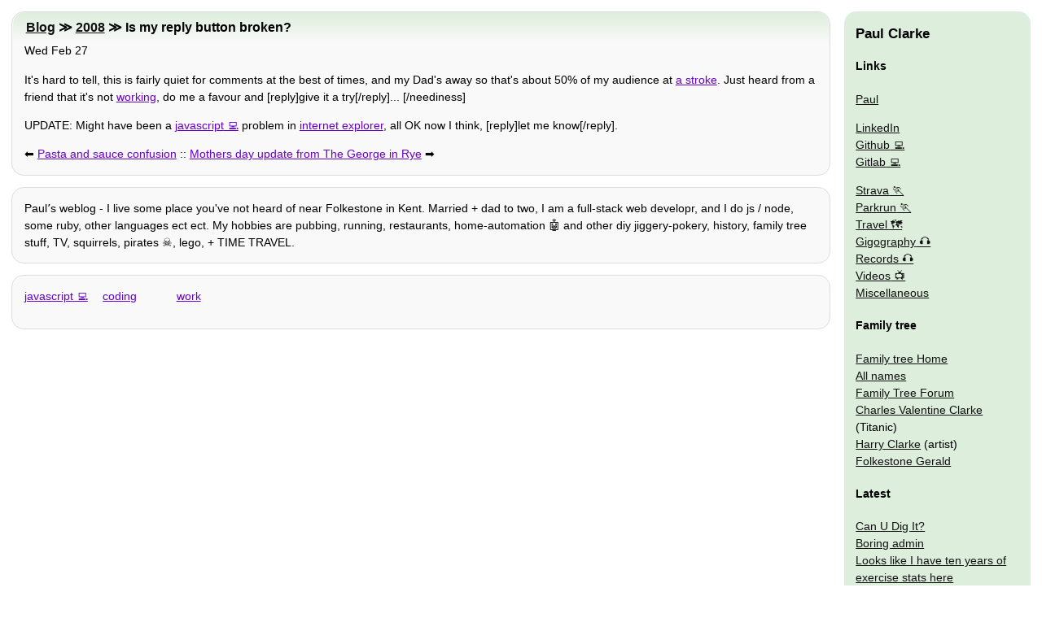

--- FILE ---
content_type: text/html
request_url: http://www.clarkeology.com/2008/02/27/is-my-reply-button-broken/
body_size: 3393
content:
<!doctype html>
<html lang="en"><head>
  <meta charset="utf-8">
  <meta name="viewport" content="width=device-width,initial-scale=1">
  <link rel="manifest" href="/manifest.json">
  <title>Is my reply button broken? | Paulʼs blog</title>
  <meta name="Description" content="It&#39;s hard to tell, this is fairly quiet for comments at the best of times, and my Dad&#39;s away so that&#39;s about 50% of my audience at a stroke. Just heard from a friend that it&#39;s not working, do me a fa…">
  <style>body,nav div{margin:0}html{font-family:arial;font-size:1.2em}h1{font-size:1em}div,nav{border:1px #ddd solid;border-radius:15px;line-height:1.5em;margin:1em;max-width:100%;padding:0 1em}h1,h2{border-radius:15px 15px 0 0;padding:.5em .5em .5em 1em}h2{font-size:1.1em;margin:0 -19px}nav{overflow:hidden}nav div{background:0 0;padding:0}nav div,nav img{border:0}nav ol,nav ul{list-style:none;text-indent:0;padding:0;margin:0}h1{margin:0}img{max-width:100%}h1,nav i{display:none}div a{margin:1em 1em 1em 0}@media (min-width:800px){html{font-size:.9em}#nav,nav{border:0;position:absolute;right:0;width:200px}h1{display:block}nav img{display:inline}#nav,h1,nav{margin:1em;top:0}h1{left:0}h2{margin:0 -14px}body>div,h1{margin-right:260px}div a{margin:auto}}</style>
  <link rel="preload" href="/css/body.css" as="style" onload="this.onload=null;this.rel='stylesheet'"><link rel="alternate" type="application/rss+xml" title="RSS feed" href="/rss.xml">
  <link rel="canonical" href="http://www.clarkeology.com/2008/02/27/is-my-reply-button-broken/">
  <script data-ad-client="ca-pub-7656534065377065" async src="https://pagead2.googlesyndication.com/pagead/js/adsbygoogle.js"></script></head>
<body>
  <div>
    <h2><a href="/blog/">Blog</a> ≫ <a href="/2008/">2008</a> ≫ Is my reply button broken?</h2>
    <time datetime="2008-02-27T16:23:35.000Z">Wed Feb 27</time>
    <p>It&#39;s hard to tell, this is fairly quiet for comments at the best of times, and my Dad&#39;s away so that&#39;s about 50% of my audience at <a href="/wiki/#stroke">a stroke</a>. Just heard from a friend that it&#39;s not <a href="/wiki/#work">working</a>, do me a favour and [reply]give it a try[/reply]...
[/neediness]</p>
<p>UPDATE: Might have been a <a href="/wiki/#javascript">javascript</a> problem in <a href="/wiki/#ie">internet explorer</a>, all OK now I think, [reply]let me know[/reply].</p>
    <p>⬅️ <a rel="prev" href="/2008/02/27/pasta-and-sauce-confusion/">Pasta and sauce confusion</a> :: <a rel="next" href="/2008/02/28/mothers-day-update-from-the-george-in-rye/">Mothers day update from The George in Rye</a> ➡️</p>
  </div>
  <div><p>Paulʼs weblog - I live some place you've not heard of near Folkestone in Kent. Married + dad to two, I am a full-stack web developr, and I do js / node, some ruby, other languages ect ect. My hobbies are pubbing, running, restaurants, home-automation 🤖 and other diy jiggery-pokery, history, family tree stuff, TV, squirrels, pirates ☠️, lego, + TIME TRAVEL.</p></div>
  <div><p><a rel="tag" href="/wiki/#javascript">javascript</a> <a rel="tag" href="/wiki/#coding">coding</a> <a rel="tag" href="/wiki/#work">work</a> </p></div>
  <iframe title="nav" id="nav" loading="lazy" style="height:300%" src="/misc/sidebar2/" onload="try{a=this;b=a.contentDocument;a.before(b.body.children[0]);a.remove()}catch{}"><nav><h3 /></nav></iframe>
</body></html>


--- FILE ---
content_type: text/html; charset=utf-8
request_url: https://www.google.com/recaptcha/api2/aframe
body_size: 268
content:
<!DOCTYPE HTML><html><head><meta http-equiv="content-type" content="text/html; charset=UTF-8"></head><body><script nonce="2ZXHLgcnTDkEiJB_EZWcsA">/** Anti-fraud and anti-abuse applications only. See google.com/recaptcha */ try{var clients={'sodar':'https://pagead2.googlesyndication.com/pagead/sodar?'};window.addEventListener("message",function(a){try{if(a.source===window.parent){var b=JSON.parse(a.data);var c=clients[b['id']];if(c){var d=document.createElement('img');d.src=c+b['params']+'&rc='+(localStorage.getItem("rc::a")?sessionStorage.getItem("rc::b"):"");window.document.body.appendChild(d);sessionStorage.setItem("rc::e",parseInt(sessionStorage.getItem("rc::e")||0)+1);localStorage.setItem("rc::h",'1769001436914');}}}catch(b){}});window.parent.postMessage("_grecaptcha_ready", "*");}catch(b){}</script></body></html>